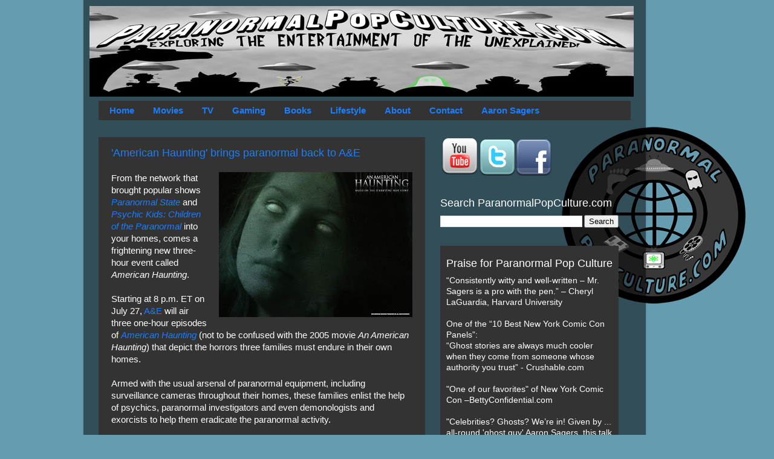

--- FILE ---
content_type: text/html; charset=UTF-8
request_url: https://www.paranormalpopculture.com/2013/07/american-haunting-brings-paranormal.html
body_size: 10273
content:
<!DOCTYPE html>
<html class='v2' dir='ltr' xmlns='http://www.w3.org/1999/xhtml' xmlns:b='http://www.google.com/2005/gml/b' xmlns:data='http://www.google.com/2005/gml/data' xmlns:expr='http://www.google.com/2005/gml/expr'>
<head>
<link href='https://www.blogger.com/static/v1/widgets/335934321-css_bundle_v2.css' rel='stylesheet' type='text/css'/>
<meta content='K1-s_HuxGi7l_-O3hgZPNK4Mi35HdJQ04bi_OUUu1Cg' name='google-site-verification'/>
<meta content='IE=EmulateIE7' http-equiv='X-UA-Compatible'/>
<meta content='width=1100' name='viewport'/>
<meta content='text/html; charset=UTF-8' http-equiv='Content-Type'/>
<meta content='blogger' name='generator'/>
<link href='https://www.paranormalpopculture.com/favicon.ico' rel='icon' type='image/x-icon'/>
<link href='https://www.paranormalpopculture.com/2013/07/american-haunting-brings-paranormal.html' rel='canonical'/>
<link rel="alternate" type="application/atom+xml" title="Paranormal Pop Culture - Atom" href="https://www.paranormalpopculture.com/feeds/posts/default" />
<link rel="alternate" type="application/rss+xml" title="Paranormal Pop Culture - RSS" href="https://www.paranormalpopculture.com/feeds/posts/default?alt=rss" />
<link rel="service.post" type="application/atom+xml" title="Paranormal Pop Culture - Atom" href="https://www.blogger.com/feeds/3606136757530818169/posts/default" />

<link rel="alternate" type="application/atom+xml" title="Paranormal Pop Culture - Atom" href="https://www.paranormalpopculture.com/feeds/712361034078379927/comments/default" />
<!--Can't find substitution for tag [blog.ieCssRetrofitLinks]-->
<link href='https://blogger.googleusercontent.com/img/b/R29vZ2xl/AVvXsEhiVnmv7JPprJe-7oMm4r62HPGUL5KkttIclvLyXGKSPIt44626k_SeZBZ1qfGSGzX5PdeZGGtu0V0DbwL4qXUG9CWEYPTldyN3jNlKogLj1UPLHqMqtL4iKjqxOc2JC8JLU9V1SJdm_A0g/s320/2006_An_American_Haunting_Wallpaper_002.jpg' rel='image_src'/>
<meta content='https://www.paranormalpopculture.com/2013/07/american-haunting-brings-paranormal.html' property='og:url'/>
<meta content='&#39;American Haunting&#39; brings paranormal back to A&amp;E' property='og:title'/>
<meta content='As seen on Today Show, Travel Channel, CNN: Paranormal entertainment site covering news of ghosts, zombies, aliens, UFO, bigfoot, legends &amp; more.' property='og:description'/>
<meta content='https://blogger.googleusercontent.com/img/b/R29vZ2xl/AVvXsEhiVnmv7JPprJe-7oMm4r62HPGUL5KkttIclvLyXGKSPIt44626k_SeZBZ1qfGSGzX5PdeZGGtu0V0DbwL4qXUG9CWEYPTldyN3jNlKogLj1UPLHqMqtL4iKjqxOc2JC8JLU9V1SJdm_A0g/w1200-h630-p-k-no-nu/2006_An_American_Haunting_Wallpaper_002.jpg' property='og:image'/>
<title>Paranormal Pop Culture: 'American Haunting' brings paranormal back to A&E</title>
<style id='page-skin-1' type='text/css'><!--
/*-----------------------------------------------
Blogger Template Style
Name:     Picture Window
Designer: Josh Peterson
URL:      www.noaesthetic.com
----------------------------------------------- */
/* Variable definitions
====================
<Variable name="keycolor" description="Main Color" type="color" default="#1a222a"/>
<Variable name="body.background" description="Body Background" type="background"
color="#5b5b5b" default="#111111 url(http://themes.googleusercontent.com/image?id=1OACCYOE0-eoTRTfsBuX1NMN9nz599ufI1Jh0CggPFA_sK80AGkIr8pLtYRpNUKPmwtEa) repeat-x fixed top center"/>
<Group description="Page Text" selector=".content-inner">
<Variable name="body.font" description="Font" type="font"
default="normal normal 15px Arial, Tahoma, Helvetica, FreeSans, sans-serif"/>
<Variable name="body.text.color" description="Text Color" type="color" default="#333333"/>
</Group>
<Group description="Backgrounds" selector=".body-fauxcolumns-outer">
<Variable name="body.background.color" description="Outer Background" type="color" default="#296695"/>
<Variable name="header.background.color" description="Header Background" type="color" default="transparent"/>
<Variable name="post.background.color" description="Post Background" type="color" default="#ffffff"/>
</Group>
<Group description="Links" selector=".main-outer">
<Variable name="link.color" description="Link Color" type="color" default="#336699"/>
<Variable name="link.visited.color" description="Visited Color" type="color" default="#6699cc"/>
<Variable name="link.hover.color" description="Hover Color" type="color" default="#33aaff"/>
</Group>
<Group description="Blog Title" selector=".header">
<Variable name="header.font" description="Title Font" type="font"
default="normal normal 36px Arial, Tahoma, Helvetica, FreeSans, sans-serif"/>
<Variable name="header.text.color" description="Text Color" type="color" default="#ffffff" />
</Group>
<Group description="Tabs Text" selector=".tabs-outer .PageList">
<Variable name="tabs.font" description="Font" type="font"
default="normal normal 15px Arial, Tahoma, Helvetica, FreeSans, sans-serif"/>
<Variable name="tabs.text.color" description="Text Color" type="color" default="#ffffff"/>
<Variable name="tabs.selected.text.color" description="Selected Color" type="color" default="#1b7eff"/>
</Group>
<Group description="Tabs Background" selector=".tabs-outer .PageList">
<Variable name="tabs.background.color" description="Background Color" type="color" default="transparent"/>
<Variable name="tabs.selected.background.color" description="Selected Color" type="color" default="transparent"/>
<Variable name="tabs.separator.color" description="Separator Color" type="color" default="transparent"/>
</Group>
<Group description="Post" selector=".post">
<Variable name="post.title.font" description="Title Font" type="font"
default="normal normal 18px Arial, Tahoma, Helvetica, FreeSans, sans-serif"/>
<Variable name="post.footer.text.color" description="Footer Text Color" type="color" default="#999999"/>
<Variable name="post.border.color" description="Border Color" type="color" default="#dddddd"/>
</Group>
<Group description="Gadgets" selector=".sidebar .widget">
<Variable name="widget.title.font" description="Title Font" type="font"
default="bold normal 13px Arial, Tahoma, Helvetica, FreeSans, sans-serif"/>
<Variable name="widget.title.text.color" description="Title Color" type="color" default="#888888"/>
</Group>
<Group description="Footer" selector=".footer-outer">
<Variable name="footer.text.color" description="Text Color" type="color" default="#cccccc"/>
<Variable name="footer.widget.title.text.color" description="Gadget Title Color" type="color" default="#aaaaaa"/>
</Group>
<Group description="Footer Links" selector=".footer-outer">
<Variable name="footer.link.color" description="Link Color" type="color" default="#99ccee"/>
<Variable name="footer.link.visited.color" description="Visited Color" type="color" default="#77aaee"/>
<Variable name="footer.link.hover.color" description="Hover Color" type="color" default="#33aaff"/>
</Group>
<Variable name="content.margin" description="Content Margin Top" type="length" default="20px"/>
<Variable name="content.padding" description="Content Padding" type="length" default="0"/>
<Variable name="content.background" description="Content Background" type="background"
default="transparent none repeat scroll top left"/>
<Variable name="content.border.radius" description="Content Border Radius" type="length" default="0"/>
<Variable name="content.shadow.spread" description="Content Shadow Spread" type="length" default="0"/>
<Variable name="header.padding" description="Header Padding" type="length" default="0"/>
<Variable name="header.background.gradient" description="Header Gradient" type="url"
default="none"/>
<Variable name="header.border.radius" description="Header Border Radius" type="length" default="0"/>
<Variable name="main.border.radius.top" description="Main Border Radius" type="length" default="20px"/>
<Variable name="footer.border.radius.top" description="Footer Border Radius Top" type="length" default="0"/>
<Variable name="footer.border.radius.bottom" description="Footer Border Radius Bottom" type="length" default="20px"/>
<Variable name="region.shadow.spread" description="Main and Footer Shadow Spread" type="length" default="3px"/>
<Variable name="region.shadow.offset" description="Main and Footer Shadow Offset" type="length" default="1px"/>
<Variable name="tabs.background.gradient" description="Tab Background Gradient" type="url" default="none"/>
<Variable name="tab.selected.background.gradient" description="Selected Tab Background" type="url"
default="url(http://www.blogblog.com/1kt/transparent/white80.png)"/>
<Variable name="tab.background" description="Tab Background" type="background"
default="transparent url(http://www.blogblog.com/1kt/transparent/black50.png) repeat scroll top left"/>
<Variable name="tab.border.radius" description="Tab Border Radius" type="length" default="10px" />
<Variable name="tab.first.border.radius" description="First Tab Border Radius" type="length" default="10px" />
<Variable name="tabs.border.radius" description="Tabs Border Radius" type="length" default="0" />
<Variable name="tabs.spacing" description="Tab Spacing" type="length" default=".25em"/>
<Variable name="tabs.margin.bottom" description="Tab Margin Bottom" type="length" default="0"/>
<Variable name="tabs.margin.sides" description="Tab Margin Sides" type="length" default="20px"/>
<Variable name="main.background" description="Main Background" type="background"
default="transparent url(http://www.blogblog.com/1kt/transparent/white80.png) repeat scroll top left"/>
<Variable name="main.padding.sides" description="Main Padding Sides" type="length" default="20px"/>
<Variable name="footer.background" description="Footer Background" type="background"
default="transparent url(http://www.blogblog.com/1kt/transparent/black50.png) repeat scroll top left"/>
<Variable name="post.margin.sides" description="Post Margin Sides" type="length" default="-20px"/>
<Variable name="post.border.radius" description="Post Border Radius" type="length" default="5px"/>
<Variable name="widget.title.text.transform" description="Widget Title Text Transform" type="string" default="uppercase"/>
<Variable name="startSide" description="Side where text starts in blog language" type="automatic" default="left"/>
<Variable name="endSide" description="Side where text ends in blog language" type="automatic" default="right"/>
*/
/* Content
----------------------------------------------- */
body {
font: normal normal 15px Arial, Tahoma, Helvetica, FreeSans, sans-serif;;
color: #ffffff;background: #659cb0 url("https://blogger.googleusercontent.com/img/b/R29vZ2xl/AVvXsEijIDFg3Ji5T3jn5h_3dcTnAJE90MPMBq37QdWu43kfxe6ZPZEtbxykz-mzG-17PWRkXDBdw8198utZD8FLhgL0MH3OUawy8H30SXkpS2x4zNL0KaFmwxER_4a1Hj0wlNN3eR1LFzNC0hrA/s1600/PPC_logo_cutout+400px.png");
Background-repeat: no-repeat;
Background-position: right;
Background-attachment: fixed;
Margin-right: 75px;
}
html body .region-inner {
min-width: 0;
max-width: 100%;
width: auto;
}
.content-outer {
font-size: 90%;
}
a:link {
text-decoration:none;
color: #1b7eff;
}
a:visited {
text-decoration:none;
color: #017eff;
}
a:hover {
text-decoration:underline;
color: #ffff00;
}
.content-outer {
background: transparent url(//www.blogblog.com/1kt/transparent/black50.png) repeat scroll top left;
-moz-border-radius: 0;
-webkit-border-radius: 0;
-goog-ms-border-radius: 0;
border-radius: 0;
-moz-box-shadow: 0 0 3px rgba(0, 0, 0, .15);
-webkit-box-shadow: 0 0 3px rgba(0, 0, 0, .15);
-goog-ms-box-shadow: 0 0 3px rgba(0, 0, 0, .15);
box-shadow: 0 0 3px rgba(0, 0, 0, .15);
margin: 0 auto;
}
.content-inner {
padding: 10px;
}
/* Header
----------------------------------------------- */
.header-outer {
background: transparent none repeat-x scroll top left;
_background-image: none;
color: #ffffff;
-moz-border-radius: 0;
-webkit-border-radius: 0;
-goog-ms-border-radius: 0;
border-radius: 0;
}
.Header img, .Header #header-inner {
-moz-border-radius: 0;
-webkit-border-radius: 0;
-goog-ms-border-radius: 0;
border-radius: 0;
}
.header-inner .Header .titlewrapper,
.header-inner .Header .descriptionwrapper {
padding-left: 30px;
padding-right: 30px;
}
.Header h1 {
font: normal bold 48px Arial, Tahoma, Helvetica, FreeSans, sans-serif;;
text-shadow: 1px 1px 3px rgba(0, 0, 0, 0.3);
}
.Header h1 a {
color: #ffffff;
}
.Header .description {
font-size: 130%;
}
/* Tabs
----------------------------------------------- */
.tabs-inner {
margin: .5em 15px 1em;
padding: 0;
}
.tabs-inner .section {
margin: 0;
}
.tabs-inner .widget ul {
padding: 0;
background: #333333 none repeat scroll bottom;
-moz-border-radius: 0;
-webkit-border-radius: 0;
-goog-ms-border-radius: 0;
border-radius: 0;
}
.tabs-inner .widget li {
border: none;
}
.tabs-inner .widget li a {
display: inline-block;
padding: .5em 1em;
margin-right: 0;
color: #1b7eff;
font: normal bold 15px Arial, Tahoma, Helvetica, FreeSans, sans-serif;;
-moz-border-radius: 0 0 0 0;
-webkit-border-top-left-radius: 0;
-webkit-border-top-right-radius: 0;
-goog-ms-border-radius: 0 0 0 0;
border-radius: 0 0 0 0;
background: transparent none no-repeat scroll top left;
border-right: 1px solid #333333;
}
.tabs-inner .widget li:first-child a {
padding-left: 1.25em;
-moz-border-radius-topleft: 0;
-moz-border-radius-bottomleft: 0;
-webkit-border-top-left-radius: 0;
-webkit-border-bottom-left-radius: 0;
-goog-ms-border-top-left-radius: 0;
-goog-ms-border-bottom-left-radius: 0;
border-top-left-radius: 0;
border-bottom-left-radius: 0;
}
.tabs-inner .widget li.selected a,
.tabs-inner .widget li a:hover {
position: relative;
z-index: 1;
background: #1b7eff none repeat scroll bottom;
color: #ffffff;
-moz-box-shadow: 0 0 0 rgba(0, 0, 0, .15);
-webkit-box-shadow: 0 0 0 rgba(0, 0, 0, .15);
-goog-ms-box-shadow: 0 0 0 rgba(0, 0, 0, .15);
box-shadow: 0 0 0 rgba(0, 0, 0, .15);
}
/* Headings
----------------------------------------------- */
h2 {
font: normal normal 18px Arial, Tahoma, Helvetica, FreeSans, sans-serif;;
text-transform: none;
color: #ffffff;
margin: .5em 0;
}
/* Main
----------------------------------------------- */
.main-outer {
background: transparent none repeat scroll top center;
-moz-border-radius: 0 0 0 0;
-webkit-border-top-left-radius: 0;
-webkit-border-top-right-radius: 0;
-webkit-border-bottom-left-radius: 0;
-webkit-border-bottom-right-radius: 0;
-goog-ms-border-radius: 0 0 0 0;
border-radius: 0 0 0 0;
-moz-box-shadow: 0 0 0 rgba(0, 0, 0, .15);
-webkit-box-shadow: 0 0 0 rgba(0, 0, 0, .15);
-goog-ms-box-shadow: 0 0 0 rgba(0, 0, 0, .15);
box-shadow: 0 0 0 rgba(0, 0, 0, .15);
}
.main-inner {
padding: 15px 20px 20px;
}
.main-inner .column-center-inner {
padding: 0 0;
}
.main-inner .column-left-inner {
padding-left: 0;
}
.main-inner .column-right-inner {
padding-right: 0;
}
/* Posts
----------------------------------------------- */
h3.post-title {
margin: 0;
font: normal normal 18px Arial, Tahoma, Helvetica, FreeSans, sans-serif;;
}
.comments h4 {
margin: 1em 0 0;
font: normal normal 18px Arial, Tahoma, Helvetica, FreeSans, sans-serif;;
}
.post-outer {
background-color: #333333;
border: solid 1px transparent;
-moz-border-radius: 0;
-webkit-border-radius: 0;
border-radius: 0;
-goog-ms-border-radius: 0;
padding: 15px 20px;
margin: 0 -20px 20px;
}
.post-body {
line-height: 1.4;
font-size: 110%;
position: relative;
}
.post-header {
margin: 0 0 1.5em;
color: #ffffff;
line-height: 1.6;
}
.post-footer {
margin: .5em 0 0;
color: #ffffff;
line-height: 1.6;
}
#blog-pager {
font-size: 140%
}
#comments .comment-author {
padding-top: 1.5em;
border-top: dashed 1px #ccc;
border-top: dashed 1px rgba(128, 128, 128, .5);
background-position: 0 1.5em;
}
#comments .comment-author:first-child {
padding-top: 0;
border-top: none;
}
.avatar-image-container {
margin: .2em 0 0;
}
/* Widgets
----------------------------------------------- */
.widget ul, .widget #ArchiveList ul.flat {
padding: 0;
list-style: none;
}
.widget ul li, .widget #ArchiveList ul.flat li {
border-top: dashed 1px #ccc;
border-top: dashed 1px rgba(128, 128, 128, .5);
}
.widget ul li:first-child, .widget #ArchiveList ul.flat li:first-child {
border-top: none;
}
.widget .post-body ul {
list-style: disc;
}
.widget .post-body ul li {
border: none;
}
/* Footer
----------------------------------------------- */
.footer-outer {
color:#ffffff;
background: transparent none repeat scroll top center;
-moz-border-radius: 0 0 0 0;
-webkit-border-top-left-radius: 0;
-webkit-border-top-right-radius: 0;
-webkit-border-bottom-left-radius: 0;
-webkit-border-bottom-right-radius: 0;
-goog-ms-border-radius: 0 0 0 0;
border-radius: 0 0 0 0;
-moz-box-shadow: 0 0 0 rgba(0, 0, 0, .15);
-webkit-box-shadow: 0 0 0 rgba(0, 0, 0, .15);
-goog-ms-box-shadow: 0 0 0 rgba(0, 0, 0, .15);
box-shadow: 0 0 0 rgba(0, 0, 0, .15);
}
.footer-inner {
padding: 10px 20px 20px;
}
.footer-outer a {
color: #1b7eff;
}
.footer-outer a:visited {
color: #017eff;
}
.footer-outer a:hover {
color: #ffff00;
}
.footer-outer .widget h2 {
color: #ffffff;
}
#Text1 {
color: #ffffff;
border: 0px;
border-style: solid;
background: #333333;
padding: 10px 10px;
margin: 0 0 25px;
}
#LinkList1 {
background-color: #333333;
}
--></style>
<style id='template-skin-1' type='text/css'><!--
body {
min-width: 930px;
}
.content-outer, .content-fauxcolumn-outer, .region-inner {
min-width: 930px;
max-width: 930px;
_width: 930px;
}
.main-inner .columns {
padding-left: 0px;
padding-right: 340px;
}
.main-inner .fauxcolumn-center-outer {
left: 0px;
right: 340px;
/* IE6 does not respect left and right together */
_width: expression(this.parentNode.offsetWidth -
parseInt("0px") -
parseInt("340px") + 'px');
}
.main-inner .fauxcolumn-left-outer {
width: 0px;
}
.main-inner .fauxcolumn-right-outer {
width: 340px;
}
.main-inner .column-left-outer {
width: 0px;
right: 100%;
margin-left: -0px;
}
.main-inner .column-right-outer {
width: 340px;
margin-right: -340px;
}
#layout {
min-width: 0;
}
#layout .content-outer {
min-width: 0;
width: 800px;
}
#layout .region-inner {
min-width: 0;
width: auto;
}
--></style>
<link href='http://www.iconj.com/ico/t/8/t88phx1qwt.ico' rel='shortcut icon'/>
<link href="//www.iconj.com/ico/t/8/t88phx1qwt.ico" rel="icon">
<link href='https://www.blogger.com/dyn-css/authorization.css?targetBlogID=3606136757530818169&amp;zx=97961831-1aa2-4dda-bd9a-0e3ce9ce0306' media='none' onload='if(media!=&#39;all&#39;)media=&#39;all&#39;' rel='stylesheet'/><noscript><link href='https://www.blogger.com/dyn-css/authorization.css?targetBlogID=3606136757530818169&amp;zx=97961831-1aa2-4dda-bd9a-0e3ce9ce0306' rel='stylesheet'/></noscript>
<meta name='google-adsense-platform-account' content='ca-host-pub-1556223355139109'/>
<meta name='google-adsense-platform-domain' content='blogspot.com'/>

<!-- data-ad-client=ca-pub-6823124110547915 -->

</head>
<script type='text/javascript'> 
<![CDATA[ 
<!-- 
/*<body>
  <b:section id="navbar" class="navbar" maxwidgets="1" showaddelement="no">
    <b:widget type="Navbar" id="Navbar1" locked="yes"/>
  </b:section>
*/ 
--> 
]]> 
</script>
<body class='loading'>
<div class='body-fauxcolumns'>
<div class='fauxcolumn-outer body-fauxcolumn-outer'>
<div class='cap-top'>
<div class='cap-left'></div>
<div class='cap-right'></div>
</div>
<div class='fauxborder-left'>
<div class='fauxborder-right'></div>
<div class='fauxcolumn-inner'>
</div>
</div>
<div class='cap-bottom'>
<div class='cap-left'></div>
<div class='cap-right'></div>
</div>
</div>
</div>
<div class='content'>
<div class='content-fauxcolumns'>
<div class='fauxcolumn-outer content-fauxcolumn-outer'>
<div class='cap-top'>
<div class='cap-left'></div>
<div class='cap-right'></div>
</div>
<div class='fauxborder-left'>
<div class='fauxborder-right'></div>
<div class='fauxcolumn-inner'>
</div>
</div>
<div class='cap-bottom'>
<div class='cap-left'></div>
<div class='cap-right'></div>
</div>
</div>
</div>
<div class='content-outer'>
<div class='content-cap-top cap-top'>
<div class='cap-left'></div>
<div class='cap-right'></div>
</div>
<div class='fauxborder-left content-fauxborder-left'>
<div class='fauxborder-right content-fauxborder-right'></div>
<div class='content-inner'>
<header>
<div class='header-outer'>
<div class='header-cap-top cap-top'>
<div class='cap-left'></div>
<div class='cap-right'></div>
</div>
<div class='fauxborder-left header-fauxborder-left'>
<div class='fauxborder-right header-fauxborder-right'></div>
<div class='region-inner header-inner'>
<div class='header section' id='header'><div class='widget Header' data-version='1' id='Header1'>
<div id='header-inner'>
<a href='https://www.paranormalpopculture.com/' style='display: block'>
<img alt='Paranormal Pop Culture' height='150px; ' id='Header1_headerimg' src='https://blogger.googleusercontent.com/img/b/R29vZ2xl/AVvXsEj0V9BSI6Wf8zns0zSF-4-PV6zhdWxji3rXcezt3yp5jyovhnTiBq0oYvVCPuavyGAs8u2gJS4W7D3RIkC3xtLeXcxDLuLvVEzi74Gx5BnqeTSJ9TKGdv5KNZgLmTHRiapTEQgVM2ps_x00/s1600/banner750.jpg' style='display: block' width='900px; '/>
</a>
</div>
</div></div>
</div>
</div>
<div class='header-cap-bottom cap-bottom'>
<div class='cap-left'></div>
<div class='cap-right'></div>
</div>
</div>
</header>
<div class='tabs-outer'>
<div class='tabs-cap-top cap-top'>
<div class='cap-left'></div>
<div class='cap-right'></div>
</div>
<div class='fauxborder-left tabs-fauxborder-left'>
<div class='fauxborder-right tabs-fauxborder-right'></div>
<div class='region-inner tabs-inner'>
<div class='tabs section' id='crosscol'><div class='widget HTML' data-version='1' id='HTML1'>
<div class='widget-content'>
<div id="nav">
<ul>
<li class="current_page_item"><a href="http://paranormalpopculture.com/">Home</a></li>
<li class="page_item page-item-2"><a href="http://www.paranormalpopculture.com/search/label/movies">Movies</a></li>
<li class="page_item page-item-3"><a href="http://www.paranormalpopculture.com/search/label/TV">TV</a></li>
<li class="page_item page-item-4"><a href="http://www.paranormalpopculture.com/search/label/video%20games">Gaming</a></li>
<li class="page_item page-item-5"><a href="http://www.paranormalpopculture.com/search/label/books">Books</a></li>
<li class="page_item page-item-6"><a href="http://www.paranormalpopculture.com/search/label/lifestyle">Lifestyle</a></li>

<li class="page_item page-item-10"><a href="http://www.paranormalpopculture.com/p/about-paranormalpopculturecom.html">About</a></li>
<li class="page_item page-item-11"><a href="http://www.paranormalpopculture.com/p/contact-paranormalpopculturecom.html">Contact</a></li>

<li class="page_item page-item-11"><a href="http://www.aaronsagers.com">Aaron Sagers</a></li>

</ul>
</div>
</div>
<div class='clear'></div>
</div></div>
<div class='tabs no-items section' id='crosscol-overflow'></div>
</div>
</div>
<div class='tabs-cap-bottom cap-bottom'>
<div class='cap-left'></div>
<div class='cap-right'></div>
</div>
</div>
<div class='main-outer'>
<div class='main-cap-top cap-top'>
<div class='cap-left'></div>
<div class='cap-right'></div>
</div>
<div class='fauxborder-left main-fauxborder-left'>
<div class='fauxborder-right main-fauxborder-right'></div>
<div class='region-inner main-inner'>
<div class='columns fauxcolumns'>
<div class='fauxcolumn-outer fauxcolumn-center-outer'>
<div class='cap-top'>
<div class='cap-left'></div>
<div class='cap-right'></div>
</div>
<div class='fauxborder-left'>
<div class='fauxborder-right'></div>
<div class='fauxcolumn-inner'>
</div>
</div>
<div class='cap-bottom'>
<div class='cap-left'></div>
<div class='cap-right'></div>
</div>
</div>
<div class='fauxcolumn-outer fauxcolumn-left-outer'>
<div class='cap-top'>
<div class='cap-left'></div>
<div class='cap-right'></div>
</div>
<div class='fauxborder-left'>
<div class='fauxborder-right'></div>
<div class='fauxcolumn-inner'>
</div>
</div>
<div class='cap-bottom'>
<div class='cap-left'></div>
<div class='cap-right'></div>
</div>
</div>
<div class='fauxcolumn-outer fauxcolumn-right-outer'>
<div class='cap-top'>
<div class='cap-left'></div>
<div class='cap-right'></div>
</div>
<div class='fauxborder-left'>
<div class='fauxborder-right'></div>
<div class='fauxcolumn-inner'>
</div>
</div>
<div class='cap-bottom'>
<div class='cap-left'></div>
<div class='cap-right'></div>
</div>
</div>
<!-- corrects IE6 width calculation -->
<div class='columns-inner'>
<div class='column-center-outer'>
<div class='column-center-inner'>
<div class='main section' id='main'><div class='widget Blog' data-version='1' id='Blog1'>
<div class='blog-posts hfeed'>
<!--Can't find substitution for tag [defaultAdStart]-->

        <div class="date-outer">
      

        <div class="date-posts">
      
<div class='post-outer'>
<div class='post hentry'>
<a name='712361034078379927'></a>
<h3 class='post-title entry-title'>
<a href='https://www.paranormalpopculture.com/2013/07/american-haunting-brings-paranormal.html'>'American Haunting' brings paranormal back to A&E</a>
</h3>
<div class='post-header'>
<div class='post-header-line-1'></div>
</div>
<div class='post-body entry-content'>
<div class="separator" style="clear: both; text-align: center;">
<a href="https://blogger.googleusercontent.com/img/b/R29vZ2xl/AVvXsEhiVnmv7JPprJe-7oMm4r62HPGUL5KkttIclvLyXGKSPIt44626k_SeZBZ1qfGSGzX5PdeZGGtu0V0DbwL4qXUG9CWEYPTldyN3jNlKogLj1UPLHqMqtL4iKjqxOc2JC8JLU9V1SJdm_A0g/s1280/2006_An_American_Haunting_Wallpaper_002.jpg" imageanchor="1" style="clear: right; float: right; margin-bottom: 1em; margin-left: 1em;"><img border="0" height="240" src="https://blogger.googleusercontent.com/img/b/R29vZ2xl/AVvXsEhiVnmv7JPprJe-7oMm4r62HPGUL5KkttIclvLyXGKSPIt44626k_SeZBZ1qfGSGzX5PdeZGGtu0V0DbwL4qXUG9CWEYPTldyN3jNlKogLj1UPLHqMqtL4iKjqxOc2JC8JLU9V1SJdm_A0g/s320/2006_An_American_Haunting_Wallpaper_002.jpg" width="320" /></a></div>
From the network that brought popular shows <i><a href="http://www.aetv.com/paranormal-state/">Paranormal State</a></i>&nbsp;and <i><a href="http://www.aetv.com/psychic-kids/">Psychic Kids: Children of the Paranormal</a></i>&nbsp;into your homes, comes a frightening new three-hour event called <i>American Haunting</i>.<br />
<br />
Starting at 8 p.m. ET on July 27, <a href="http://www.aetv.com/">A&amp;E</a> will air three one-hour episodes of <i><a href="http://www.imdb.com/title/tt0429573/">American Haunting</a></i> (not to be confused with the 2005 movie <i>An American Haunting</i>) that depict the horrors three families must endure in their own homes.<br />
<br />
Armed with the usual arsenal of paranormal equipment, including surveillance cameras throughout their homes, these families enlist the help of psychics, paranormal investigators and even demonologists and exorcists to help them eradicate the paranormal activity.<br />
<br />
Beginning at 8 p.m. ET, the premiere episode introduces us to the McGlone family. Their Grayson, Ky., dream home is plagued with frightening experiences on a daily basis, including, &#8220;moving objects, strange voices and inexplicable smells&#8221; and even nightly physical attacks.<br />
<br />
Following at 9 p.m. ET, we meet the Rudis family. Their Irving, Ill., home appears to have a haunting of a demonic nature as evidenced by mysterious growls, inexplicable scratches appearing, and &#8220;multiple demonic apparitions.&#8221;  <br />
<br />
The final episode airing at 10 p.m. ET features the plight of the Schuman family of Quincy, Mass. Did dad&#8217;s purchase of a 1966 Mustang with a shady past bring evil into their home? He must choose between his car or his family. Seems an obvious choice but you&#8217;ll have to check out the episode to see.<br />
<br />
<i>-Larissa Mrykalo</i>
<div style='clear: both;'></div>
</div>
<div class='post-footer'>
<div class='post-footer-line post-footer-line-1'><span class='post-timestamp'>
</span>
<span class='post-comment-link'>
</span>
<div class='post-share-buttons'>
<a class='goog-inline-block share-button sb-email' href='https://www.blogger.com/share-post.g?blogID=3606136757530818169&postID=712361034078379927&target=email' target='_blank' title='Email This'><span class='share-button-link-text'>Email This</span></a><a class='goog-inline-block share-button sb-blog' href='https://www.blogger.com/share-post.g?blogID=3606136757530818169&postID=712361034078379927&target=blog' onclick='window.open(this.href, "_blank", "height=270,width=475"); return false;' target='_blank' title='BlogThis!'><span class='share-button-link-text'>BlogThis!</span></a><a class='goog-inline-block share-button sb-twitter' href='https://www.blogger.com/share-post.g?blogID=3606136757530818169&postID=712361034078379927&target=twitter' target='_blank' title='Share to X'><span class='share-button-link-text'>Share to X</span></a><a class='goog-inline-block share-button sb-facebook' href='https://www.blogger.com/share-post.g?blogID=3606136757530818169&postID=712361034078379927&target=facebook' onclick='window.open(this.href, "_blank", "height=430,width=640"); return false;' target='_blank' title='Share to Facebook'><span class='share-button-link-text'>Share to Facebook</span></a><a class='goog-inline-block share-button sb-pinterest' href='https://www.blogger.com/share-post.g?blogID=3606136757530818169&postID=712361034078379927&target=pinterest' target='_blank' title='Share to Pinterest'><span class='share-button-link-text'>Share to Pinterest</span></a>
</div>
</div>
<div class='post-footer-line post-footer-line-2'><span class='post-icons'>
</span>
<span class='post-labels'>
Labels:
<a href='https://www.paranormalpopculture.com/search/label/American%20Haunting' rel='tag'>American Haunting</a>,
<a href='https://www.paranormalpopculture.com/search/label/Chip%20Coffey' rel='tag'>Chip Coffey</a>,
<a href='https://www.paranormalpopculture.com/search/label/Paranormal%20State' rel='tag'>Paranormal State</a>,
<a href='https://www.paranormalpopculture.com/search/label/TV' rel='tag'>TV</a>
</span>
</div>
<div class='post-footer-line post-footer-line-3'></div>
</div>
</div>
<div class='comments' id='comments'>
<a name='comments'></a>
<div id='backlinks-container'>
<div id='Blog1_backlinks-container'>
</div>
</div>
</div>
</div>

      </div></div>
    
<!--Can't find substitution for tag [adEnd]-->
</div>
<div class='blog-pager' id='blog-pager'>
<span id='blog-pager-newer-link'>
<a class='blog-pager-newer-link' href='https://www.paranormalpopculture.com/2013/07/reviews-and-new-trailer-for-conjuring.html' id='Blog1_blog-pager-newer-link' title='Newer Post'>Newer Post</a>
</span>
<span id='blog-pager-older-link'>
<a class='blog-pager-older-link' href='https://www.paranormalpopculture.com/2013/07/fearnet-announces-july-programming.html' id='Blog1_blog-pager-older-link' title='Older Post'>Older Post</a>
</span>
<a class='home-link' href='https://www.paranormalpopculture.com/'>Home</a>
</div>
<div class='clear'></div>
</div></div>
</div>
</div>
<div class='column-left-outer'>
<div class='column-left-inner'>
<aside>
</aside>
</div>
</div>
<div class='column-right-outer'>
<div class='column-right-inner'>
<aside>
<div class='sidebar section' id='sidebar-right-1'><div class='widget HTML' data-version='1' id='HTML6'>
<div class='widget-content'>
<a href="//www.youtube.com/user/ParanormalPopCulture"><img src="https://blogger.googleusercontent.com/img/b/R29vZ2xl/AVvXsEhzvckPvrXhyphenhyphenoBUhNEHp2u4AQhckfBJVF7FYGhFfUNaILbQ5ikmK_9dnblOxeI1TM-OgBPiceUwv7n0OOJnIvHPiyJr5TJ9unCePNceJQA87xrW_sf_JmyQKMuzOHbjH3TaUiq9yUGm7cA/s1600/youtube_64.png" style="clear: right;" /></a><a href="http://twitter.com/parapopculture"><img src="https://blogger.googleusercontent.com/img/b/R29vZ2xl/AVvXsEjN0hRRbpZcDmLT246pCejJtNCrrfP8ThNkXYx4IvL09iyn9Ts1ZgH_FY1O6I1HLON2RBAauKe34nRr4VosW7F2G6opnXFPB14ejSfr_nd1pUfLT5GA-CLx9bV8VeJHwyPxaHmQoa4gT8E/s1600/twitter.png" style="clear: right;" /></a><a href="http://www.facebook.com/pages/ParanormalPopCulture/180679105322771"><img src="https://blogger.googleusercontent.com/img/b/R29vZ2xl/AVvXsEiZdyM-rYRmgV_qKwyTMVnzHtuKi-krNGifl1qlRPySofguZ_RVW2hM12ML8Cf6JWNn31DCZEsvkNL54OAcdY_cuK7oxDE44j64dgeAK0qpUSiuB0BPOIiTb6jTMCp3vY0Kxu0yCpbKXas/s1600/facebook.png" style="clear: right;" /></a>
</div>
<div class='clear'></div>
</div><div class='widget BlogSearch' data-version='1' id='BlogSearch1'>
<h2 class='title'>Search ParanormalPopCulture.com</h2>
<div class='widget-content'>
<div id='BlogSearch1_form'>
<form action='https://www.paranormalpopculture.com/search' class='gsc-search-box' target='_top'>
<table cellpadding='0' cellspacing='0' class='gsc-search-box'>
<tbody>
<tr>
<td class='gsc-input'>
<input autocomplete='off' class='gsc-input' name='q' size='10' title='search' type='text' value=''/>
</td>
<td class='gsc-search-button'>
<input class='gsc-search-button' title='search' type='submit' value='Search'/>
</td>
</tr>
</tbody>
</table>
</form>
</div>
</div>
<div class='clear'></div>
</div><div class='widget Text' data-version='1' id='Text1'>
<h2 class='title'>Praise for Paranormal Pop Culture</h2>
<div class='widget-content'>
&#8220;Consistently witty and well-written &#8211; Mr. Sagers is a pro with the pen.&#8221; &#8211; Cheryl LaGuardia, Harvard University<br/><br/>One of the &#8220;10 Best New York Comic Con Panels&#8221;: <br/>&#8220;Ghost stories are always much cooler when they come from someone whose authority you trust&#8221; - Crushable.com<br/><br/>"One of our favorites" of New York Comic Con &#8211;BettyConfidential.com<br/><br/>"Celebrities? Ghosts? We&#8217;re in! Given by ... all-round 'ghost guy' Aaron Sagers, this talk made our skin crawl with all sorts of real-life ghostly encounters" - 94.2 Jacaranda radio, New Zealand<br/><br/>&#8220;This was a very fun panel &#8230; If Aaron is ever in your area giving a talk, I suggest checking him out. He&#8217;s a lot of fun and very charismatic.&#8221; &#8211; KillerFilm.com
</div>
<div class='clear'></div>
</div></div>
<table border='0' cellpadding='0' cellspacing='0' class='section-columns columns-2'>
<tbody>
<tr>
<td class='first columns-cell'>
<div class='sidebar no-items section' id='sidebar-right-2-1'></div>
</td>
<td class='columns-cell'>
<div class='sidebar no-items section' id='sidebar-right-2-2'></div>
</td>
</tr>
</tbody>
</table>
<div class='sidebar no-items section' id='sidebar-right-3'></div>
</aside>
</div>
</div>
</div>
<div style='clear: both'></div>
<!-- columns -->
</div>
<!-- main -->
</div>
</div>
<div class='main-cap-bottom cap-bottom'>
<div class='cap-left'></div>
<div class='cap-right'></div>
</div>
</div>
<footer>
<div class='footer-outer'>
<div class='footer-cap-top cap-top'>
<div class='cap-left'></div>
<div class='cap-right'></div>
</div>
<div class='fauxborder-left footer-fauxborder-left'>
<div class='fauxborder-right footer-fauxborder-right'></div>
<div class='region-inner footer-inner'>
<div class='foot no-items section' id='footer-1'></div>
<table border='0' cellpadding='0' cellspacing='0' class='section-columns columns-2'>
<tbody>
<tr>
<td class='first columns-cell'>
<div class='foot no-items section' id='footer-2-1'></div>
</td>
<td class='columns-cell'>
<div class='foot no-items section' id='footer-2-2'></div>
</td>
</tr>
</tbody>
</table>
<!-- outside of the include in order to lock Attribution widget -->
<div class='foot section' id='footer-3'><div class='widget Attribution' data-version='1' id='Attribution1'>
<div class='widget-content' style='text-align: center;'>
Copyright 2021, Paranormal Pop Culture, LLC. Powered by <a href='https://www.blogger.com' target='_blank'>Blogger</a>.
</div>
<div class='clear'></div>
</div></div>
</div>
</div>
<div class='footer-cap-bottom cap-bottom'>
<div class='cap-left'></div>
<div class='cap-right'></div>
</div>
</div>
</footer>
<!-- content -->
</div>
</div>
<div class='content-cap-bottom cap-bottom'>
<div class='cap-left'></div>
<div class='cap-right'></div>
</div>
</div>
</div>
<script type='text/javascript'>
    window.setTimeout(function() {
        document.body.className = document.body.className.replace('loading', '');
      }, 10);
  </script>
<script src="//www.assoc-amazon.com/s/link-enhancer?tag=paranormcom-20&amp;o=1" type="text/javascript"></script>

<script type="text/javascript" src="https://www.blogger.com/static/v1/widgets/3845888474-widgets.js"></script>
<script type='text/javascript'>
window['__wavt'] = 'AOuZoY5-CZWbYmy-jjwGJi5MgjXYNC6SSA:1768286770060';_WidgetManager._Init('//www.blogger.com/rearrange?blogID\x3d3606136757530818169','//www.paranormalpopculture.com/2013/07/american-haunting-brings-paranormal.html','3606136757530818169');
_WidgetManager._SetDataContext([{'name': 'blog', 'data': {'blogId': '3606136757530818169', 'title': 'Paranormal Pop Culture', 'url': 'https://www.paranormalpopculture.com/2013/07/american-haunting-brings-paranormal.html', 'canonicalUrl': 'https://www.paranormalpopculture.com/2013/07/american-haunting-brings-paranormal.html', 'homepageUrl': 'https://www.paranormalpopculture.com/', 'searchUrl': 'https://www.paranormalpopculture.com/search', 'canonicalHomepageUrl': 'https://www.paranormalpopculture.com/', 'blogspotFaviconUrl': 'https://www.paranormalpopculture.com/favicon.ico', 'bloggerUrl': 'https://www.blogger.com', 'hasCustomDomain': true, 'httpsEnabled': true, 'enabledCommentProfileImages': false, 'gPlusViewType': 'FILTERED_POSTMOD', 'adultContent': false, 'analyticsAccountNumber': '', 'encoding': 'UTF-8', 'locale': 'en', 'localeUnderscoreDelimited': 'en', 'languageDirection': 'ltr', 'isPrivate': false, 'isMobile': false, 'isMobileRequest': false, 'mobileClass': '', 'isPrivateBlog': false, 'isDynamicViewsAvailable': true, 'feedLinks': '\x3clink rel\x3d\x22alternate\x22 type\x3d\x22application/atom+xml\x22 title\x3d\x22Paranormal Pop Culture - Atom\x22 href\x3d\x22https://www.paranormalpopculture.com/feeds/posts/default\x22 /\x3e\n\x3clink rel\x3d\x22alternate\x22 type\x3d\x22application/rss+xml\x22 title\x3d\x22Paranormal Pop Culture - RSS\x22 href\x3d\x22https://www.paranormalpopculture.com/feeds/posts/default?alt\x3drss\x22 /\x3e\n\x3clink rel\x3d\x22service.post\x22 type\x3d\x22application/atom+xml\x22 title\x3d\x22Paranormal Pop Culture - Atom\x22 href\x3d\x22https://www.blogger.com/feeds/3606136757530818169/posts/default\x22 /\x3e\n\n\x3clink rel\x3d\x22alternate\x22 type\x3d\x22application/atom+xml\x22 title\x3d\x22Paranormal Pop Culture - Atom\x22 href\x3d\x22https://www.paranormalpopculture.com/feeds/712361034078379927/comments/default\x22 /\x3e\n', 'meTag': '', 'adsenseClientId': 'ca-pub-6823124110547915', 'adsenseHostId': 'ca-host-pub-1556223355139109', 'adsenseHasAds': false, 'adsenseAutoAds': false, 'boqCommentIframeForm': true, 'loginRedirectParam': '', 'view': '', 'dynamicViewsCommentsSrc': '//www.blogblog.com/dynamicviews/4224c15c4e7c9321/js/comments.js', 'dynamicViewsScriptSrc': '//www.blogblog.com/dynamicviews/d0c66454998bf4bd', 'plusOneApiSrc': 'https://apis.google.com/js/platform.js', 'disableGComments': true, 'interstitialAccepted': false, 'sharing': {'platforms': [{'name': 'Get link', 'key': 'link', 'shareMessage': 'Get link', 'target': ''}, {'name': 'Facebook', 'key': 'facebook', 'shareMessage': 'Share to Facebook', 'target': 'facebook'}, {'name': 'BlogThis!', 'key': 'blogThis', 'shareMessage': 'BlogThis!', 'target': 'blog'}, {'name': 'X', 'key': 'twitter', 'shareMessage': 'Share to X', 'target': 'twitter'}, {'name': 'Pinterest', 'key': 'pinterest', 'shareMessage': 'Share to Pinterest', 'target': 'pinterest'}, {'name': 'Email', 'key': 'email', 'shareMessage': 'Email', 'target': 'email'}], 'disableGooglePlus': true, 'googlePlusShareButtonWidth': 0, 'googlePlusBootstrap': '\x3cscript type\x3d\x22text/javascript\x22\x3ewindow.___gcfg \x3d {\x27lang\x27: \x27en\x27};\x3c/script\x3e'}, 'hasCustomJumpLinkMessage': false, 'jumpLinkMessage': 'Read more', 'pageType': 'item', 'postId': '712361034078379927', 'postImageThumbnailUrl': 'https://blogger.googleusercontent.com/img/b/R29vZ2xl/AVvXsEhiVnmv7JPprJe-7oMm4r62HPGUL5KkttIclvLyXGKSPIt44626k_SeZBZ1qfGSGzX5PdeZGGtu0V0DbwL4qXUG9CWEYPTldyN3jNlKogLj1UPLHqMqtL4iKjqxOc2JC8JLU9V1SJdm_A0g/s72-c/2006_An_American_Haunting_Wallpaper_002.jpg', 'postImageUrl': 'https://blogger.googleusercontent.com/img/b/R29vZ2xl/AVvXsEhiVnmv7JPprJe-7oMm4r62HPGUL5KkttIclvLyXGKSPIt44626k_SeZBZ1qfGSGzX5PdeZGGtu0V0DbwL4qXUG9CWEYPTldyN3jNlKogLj1UPLHqMqtL4iKjqxOc2JC8JLU9V1SJdm_A0g/s320/2006_An_American_Haunting_Wallpaper_002.jpg', 'pageName': '\x27American Haunting\x27 brings paranormal back to A\x26E', 'pageTitle': 'Paranormal Pop Culture: \x27American Haunting\x27 brings paranormal back to A\x26E', 'metaDescription': ''}}, {'name': 'features', 'data': {}}, {'name': 'messages', 'data': {'edit': 'Edit', 'linkCopiedToClipboard': 'Link copied to clipboard!', 'ok': 'Ok', 'postLink': 'Post Link'}}, {'name': 'template', 'data': {'name': 'custom', 'localizedName': 'Custom', 'isResponsive': false, 'isAlternateRendering': false, 'isCustom': true}}, {'name': 'view', 'data': {'classic': {'name': 'classic', 'url': '?view\x3dclassic'}, 'flipcard': {'name': 'flipcard', 'url': '?view\x3dflipcard'}, 'magazine': {'name': 'magazine', 'url': '?view\x3dmagazine'}, 'mosaic': {'name': 'mosaic', 'url': '?view\x3dmosaic'}, 'sidebar': {'name': 'sidebar', 'url': '?view\x3dsidebar'}, 'snapshot': {'name': 'snapshot', 'url': '?view\x3dsnapshot'}, 'timeslide': {'name': 'timeslide', 'url': '?view\x3dtimeslide'}, 'isMobile': false, 'title': '\x27American Haunting\x27 brings paranormal back to A\x26E', 'description': 'As seen on Today Show, Travel Channel, CNN: Paranormal entertainment site covering news of ghosts, zombies, aliens, UFO, bigfoot, legends \x26 more.', 'featuredImage': 'https://blogger.googleusercontent.com/img/b/R29vZ2xl/AVvXsEhiVnmv7JPprJe-7oMm4r62HPGUL5KkttIclvLyXGKSPIt44626k_SeZBZ1qfGSGzX5PdeZGGtu0V0DbwL4qXUG9CWEYPTldyN3jNlKogLj1UPLHqMqtL4iKjqxOc2JC8JLU9V1SJdm_A0g/s320/2006_An_American_Haunting_Wallpaper_002.jpg', 'url': 'https://www.paranormalpopculture.com/2013/07/american-haunting-brings-paranormal.html', 'type': 'item', 'isSingleItem': true, 'isMultipleItems': false, 'isError': false, 'isPage': false, 'isPost': true, 'isHomepage': false, 'isArchive': false, 'isLabelSearch': false, 'postId': 712361034078379927}}]);
_WidgetManager._RegisterWidget('_HeaderView', new _WidgetInfo('Header1', 'header', document.getElementById('Header1'), {}, 'displayModeFull'));
_WidgetManager._RegisterWidget('_HTMLView', new _WidgetInfo('HTML1', 'crosscol', document.getElementById('HTML1'), {}, 'displayModeFull'));
_WidgetManager._RegisterWidget('_BlogView', new _WidgetInfo('Blog1', 'main', document.getElementById('Blog1'), {'cmtInteractionsEnabled': false, 'lightboxEnabled': true, 'lightboxModuleUrl': 'https://www.blogger.com/static/v1/jsbin/2485970545-lbx.js', 'lightboxCssUrl': 'https://www.blogger.com/static/v1/v-css/828616780-lightbox_bundle.css'}, 'displayModeFull'));
_WidgetManager._RegisterWidget('_HTMLView', new _WidgetInfo('HTML6', 'sidebar-right-1', document.getElementById('HTML6'), {}, 'displayModeFull'));
_WidgetManager._RegisterWidget('_BlogSearchView', new _WidgetInfo('BlogSearch1', 'sidebar-right-1', document.getElementById('BlogSearch1'), {}, 'displayModeFull'));
_WidgetManager._RegisterWidget('_TextView', new _WidgetInfo('Text1', 'sidebar-right-1', document.getElementById('Text1'), {}, 'displayModeFull'));
_WidgetManager._RegisterWidget('_AttributionView', new _WidgetInfo('Attribution1', 'footer-3', document.getElementById('Attribution1'), {}, 'displayModeFull'));
</script>
</body>
</html>